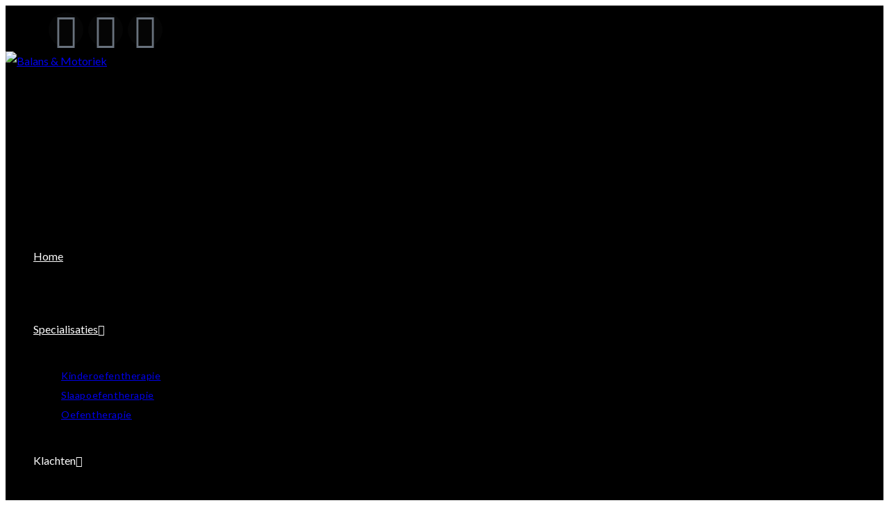

--- FILE ---
content_type: text/css
request_url: https://www.balansenmotoriek.nl/wp-content/uploads/elementor/css/post-1681.css?ver=1768438947
body_size: -77
content:
.elementor-1681 .elementor-element.elementor-element-1d30345{--display:flex;--flex-direction:row;--container-widget-width:initial;--container-widget-height:100%;--container-widget-flex-grow:1;--container-widget-align-self:stretch;--flex-wrap-mobile:wrap;--margin-top:0px;--margin-bottom:0px;--margin-left:0px;--margin-right:0px;--padding-top:0px;--padding-bottom:0px;--padding-left:0px;--padding-right:0px;}.elementor-1681 .elementor-element.elementor-element-535215f{--grid-template-columns:repeat(0, auto);--icon-size:20px;--grid-column-gap:5px;--grid-row-gap:0px;}.elementor-1681 .elementor-element.elementor-element-535215f .elementor-widget-container{text-align:center;}.elementor-1681 .elementor-element.elementor-element-535215f .elementor-social-icon{background-color:#050505;}